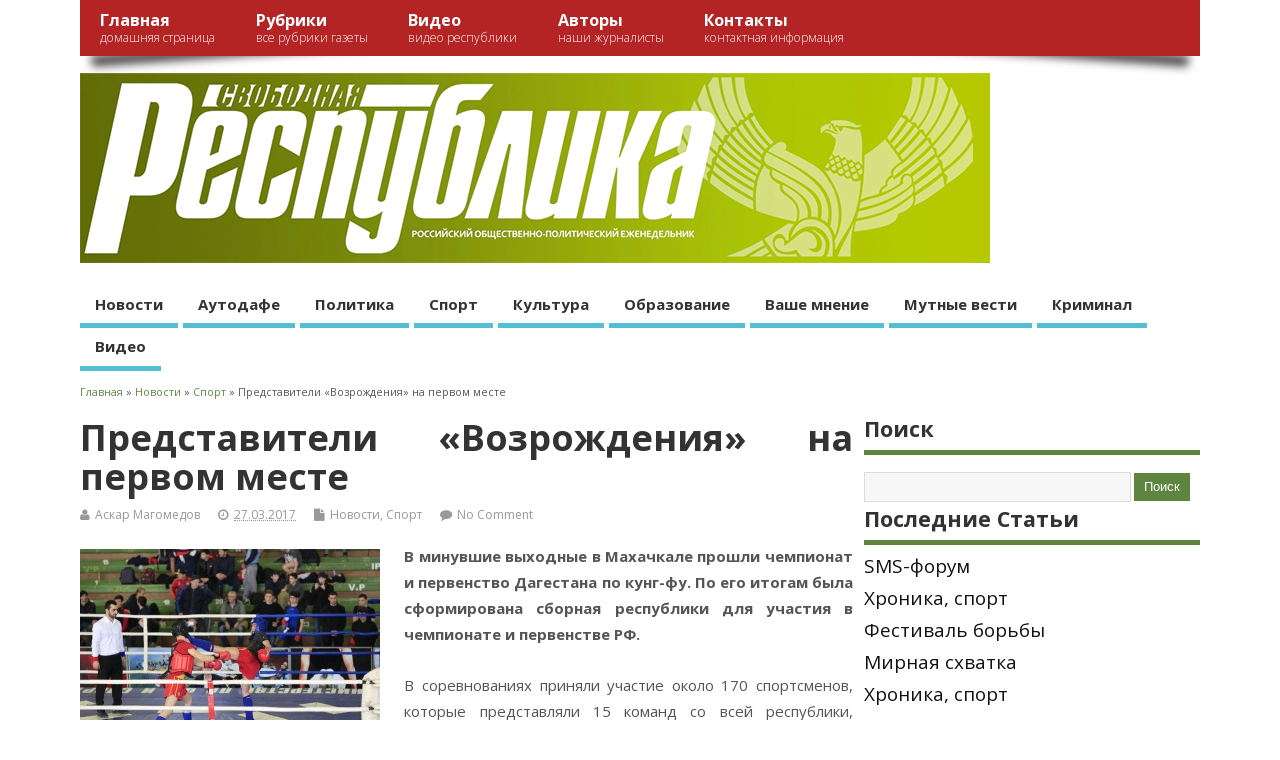

--- FILE ---
content_type: text/html; charset=UTF-8
request_url: http://www.respublic.net/2017/03/27/%D0%BF%D1%80%D0%B5%D0%B4%D1%81%D1%82%D0%B0%D0%B2%D0%B8%D1%82%D0%B5%D0%BB%D0%B8-%D0%B2%D0%BE%D0%B7%D1%80%D0%BE%D0%B6%D0%B4%D0%B5%D0%BD%D0%B8%D1%8F-%D0%BD%D0%B0-%D0%BF%D0%B5%D1%80%D0%B2/
body_size: 12858
content:
<!DOCTYPE html>
<!--[if lt IE 7 ]>	<html lang="ru-RU" class="no-js ie6"> <![endif]-->
<!--[if IE 7 ]>		<html lang="ru-RU" class="no-js ie7"> <![endif]-->
<!--[if IE 8 ]>		<html lang="ru-RU" class="no-js ie8"> <![endif]-->
<!--[if IE 9 ]>		<html lang="ru-RU" class="no-js ie9"> <![endif]-->
<!--[if (gt IE 9)|!(IE)]><!-->
<html lang="ru-RU" class="no-js"> <!--<![endif]-->
<head>
<meta charset="UTF-8" />

<!-- Title now generate from add_theme_support('title-tag') -->



<!-- STYLESHEET INIT -->
<link href="http://www.respublic.net/wp-content/themes/mesocolumn/style.css" rel="stylesheet" type="text/css" />

<!-- favicon.ico location -->

<link rel="pingback" href="http://www.respublic.net/xmlrpc.php" />



<title>Представители «Возрождения» на первом месте | Свободная Республика</title>


<!-- All in One SEO Pack 2.3.5.1 by Michael Torbert of Semper Fi Web Design[735,814] -->
<meta name="description" itemprop="description" content="В минувшие выходные в Махачкале прошли чемпионат и первенство Дагестана по кунг-фу. По его итогам была сформирована сборная республики для участия в чемпионате" />

<link rel="canonical" href="http://www.respublic.net/2017/03/27/%d0%bf%d1%80%d0%b5%d0%b4%d1%81%d1%82%d0%b0%d0%b2%d0%b8%d1%82%d0%b5%d0%bb%d0%b8-%d0%b2%d0%be%d0%b7%d1%80%d0%be%d0%b6%d0%b4%d0%b5%d0%bd%d0%b8%d1%8f-%d0%bd%d0%b0-%d0%bf%d0%b5%d1%80%d0%b2/" />
<!-- /all in one seo pack -->
<link rel="alternate" type="application/rss+xml" title="Свободная Республика &raquo; Лента" href="http://www.respublic.net/feed/" />
<link rel="alternate" type="application/rss+xml" title="Свободная Республика &raquo; Лента комментариев" href="http://www.respublic.net/comments/feed/" />
<link rel="alternate" type="application/rss+xml" title="Свободная Республика &raquo; Лента комментариев к &laquo;Представители «Возрождения» на первом месте&raquo;" href="http://www.respublic.net/2017/03/27/%d0%bf%d1%80%d0%b5%d0%b4%d1%81%d1%82%d0%b0%d0%b2%d0%b8%d1%82%d0%b5%d0%bb%d0%b8-%d0%b2%d0%be%d0%b7%d1%80%d0%be%d0%b6%d0%b4%d0%b5%d0%bd%d0%b8%d1%8f-%d0%bd%d0%b0-%d0%bf%d0%b5%d1%80%d0%b2/feed/" />
<link rel='stylesheet' id='svensoft-social-shared-buttons-style-css'  href='http://www.respublic.net/wp-content/plugins/svensoft-social-share-buttons/css/style.css?ver=4.4.2' type='text/css' media='all' />
<link rel='stylesheet' id='default_gwf-css' href="https://fonts.googleapis.com/css?family=Open+Sans%3A400%2C400italic%2C600%2C600italic%2C700%2C700italic%2C300%2C300italic&#038;ver=4.4.2" type='text/css' media='all' />
<link rel='stylesheet' id='style-responsive-css'  href='http://www.respublic.net/wp-content/themes/mesocolumn/responsive.css?ver=1.6.4.1' type='text/css' media='all' />
<link rel='stylesheet' id='superfish-css'  href='http://www.respublic.net/wp-content/themes/mesocolumn/lib/scripts/superfish-menu/css/superfish.css?ver=1.6.4.1' type='text/css' media='all' />
<link rel='stylesheet' id='jqueryuislider-css-css'  href='http://www.respublic.net/wp-content/themes/mesocolumn/lib/scripts/homegalery/smoothDivScroll.css' type='text/css' media='all' />
<link rel='stylesheet' id='stylebox-css-css'  href='http://www.respublic.net/wp-content/themes/mesocolumn/lib/scripts/homegalery/shape/stylebox.css?ver=1.6.4.1' type='text/css' media='all' />
<link rel='stylesheet' id='font-awesome-cdn-css'  href='http://www.respublic.net/wp-content/themes/mesocolumn/lib/scripts/font-awesome/css/font-awesome.css?ver=1.6.4.1' type='text/css' media='all' />
<link rel='stylesheet' id='addtoany-css'  href='http://www.respublic.net/wp-content/plugins/add-to-any/addtoany.min.css?ver=1.15' type='text/css' media='all' />
<link rel='stylesheet' id='__EPYT__style-css'  href='http://www.respublic.net/wp-content/plugins/youtube-embed-plus/styles/ytprefs.min.css?ver=13.1' type='text/css' media='all' />
<style id='__EPYT__style-inline-css' type='text/css'>

                .epyt-gallery-thumb {
                        width: 33.333%;
                }
                
</style>
<script type='text/javascript' src='https://ajax.googleapis.com/ajax/libs/jquery/1/jquery.min.js?ver=4.4.2'></script>
<script type='text/javascript' src='http://www.respublic.net/wp-includes/js/jquery/jquery-migrate.min.js?ver=1.2.1'></script>
<script type='text/javascript' src='http://www.respublic.net/wp-content/plugins/add-to-any/addtoany.min.js?ver=1.1'></script>
<script type='text/javascript'>
/* <![CDATA[ */
var _EPYT_ = {"ajaxurl":"http:\/\/www.respublic.net\/wp-admin\/admin-ajax.php","security":"04ba3977dd","gallery_scrolloffset":"20","eppathtoscripts":"http:\/\/www.respublic.net\/wp-content\/plugins\/youtube-embed-plus\/scripts\/","eppath":"http:\/\/www.respublic.net\/wp-content\/plugins\/youtube-embed-plus\/","epresponsiveselector":"[\"iframe.__youtube_prefs_widget__\"]","epdovol":"1","version":"13.1","evselector":"iframe.__youtube_prefs__[src], iframe[src*=\"youtube.com\/embed\/\"], iframe[src*=\"youtube-nocookie.com\/embed\/\"]","ajax_compat":"","ytapi_load":"light","stopMobileBuffer":"1","vi_active":"","vi_js_posttypes":[]};
/* ]]> */
</script>
<script type='text/javascript' src='http://www.respublic.net/wp-content/plugins/youtube-embed-plus/scripts/ytprefs.min.js?ver=13.1'></script>
<link rel='https://api.w.org/' href='http://www.respublic.net/wp-json/' />
<link rel="EditURI" type="application/rsd+xml" title="RSD" href="http://www.respublic.net/xmlrpc.php?rsd" />
<link rel="wlwmanifest" type="application/wlwmanifest+xml" href="http://www.respublic.net/wp-includes/wlwmanifest.xml" /> 
<link rel='prev' title='Нарушение ОАО «Махачкалаводоканал»' href='http://www.respublic.net/2017/03/27/%d0%bd%d0%b0%d1%80%d1%83%d1%88%d0%b5%d0%bd%d0%b8%d0%b5-%d0%be%d0%b0%d0%be-%d0%bc%d0%b0%d1%85%d0%b0%d1%87%d0%ba%d0%b0%d0%bb%d0%b0%d0%b2%d0%be%d0%b4%d0%be%d0%ba%d0%b0%d0%bd%d0%b0%d0%bb/' />
<link rel='next' title='«Каспийск» &#8212; территория опережающего развития' href='http://www.respublic.net/2017/03/27/%d0%ba%d0%b0%d1%81%d0%bf%d0%b8%d0%b9%d1%81%d0%ba-%d1%82%d0%b5%d1%80%d1%80%d0%b8%d1%82%d0%be%d1%80%d0%b8%d1%8f-%d0%be%d0%bf%d0%b5%d1%80%d0%b5%d0%b6%d0%b0%d1%8e%d1%89%d0%b5%d0%b3%d0%be/' />
<meta name="generator" content="WordPress 4.4.2" />
<link rel='shortlink' href='http://www.respublic.net/?p=24569' />
<link rel="alternate" type="application/json+oembed" href="http://www.respublic.net/wp-json/oembed/1.0/embed?url=http%3A%2F%2Fwww.respublic.net%2F2017%2F03%2F27%2F%25d0%25bf%25d1%2580%25d0%25b5%25d0%25b4%25d1%2581%25d1%2582%25d0%25b0%25d0%25b2%25d0%25b8%25d1%2582%25d0%25b5%25d0%25bb%25d0%25b8-%25d0%25b2%25d0%25be%25d0%25b7%25d1%2580%25d0%25be%25d0%25b6%25d0%25b4%25d0%25b5%25d0%25bd%25d0%25b8%25d1%258f-%25d0%25bd%25d0%25b0-%25d0%25bf%25d0%25b5%25d1%2580%25d0%25b2%2F" />
<link rel="alternate" type="text/xml+oembed" href="http://www.respublic.net/wp-json/oembed/1.0/embed?url=http%3A%2F%2Fwww.respublic.net%2F2017%2F03%2F27%2F%25d0%25bf%25d1%2580%25d0%25b5%25d0%25b4%25d1%2581%25d1%2582%25d0%25b0%25d0%25b2%25d0%25b8%25d1%2582%25d0%25b5%25d0%25bb%25d0%25b8-%25d0%25b2%25d0%25be%25d0%25b7%25d1%2580%25d0%25be%25d0%25b6%25d0%25b4%25d0%25b5%25d0%25bd%25d0%25b8%25d1%258f-%25d0%25bd%25d0%25b0-%25d0%25bf%25d0%25b5%25d1%2580%25d0%25b2%2F&#038;format=xml" />

<script data-cfasync="false">
window.a2a_config=window.a2a_config||{};a2a_config.callbacks=[];a2a_config.overlays=[];a2a_config.templates={};a2a_localize = {
	Share: "Отправить",
	Save: "Сохранить",
	Subscribe: "Подписаться",
	Email: "Email",
	Bookmark: "В закладки!",
	ShowAll: "Показать все",
	ShowLess: "Показать остальное",
	FindServices: "Найти сервис(ы)",
	FindAnyServiceToAddTo: "Найти сервис и добавить",
	PoweredBy: "Работает на",
	ShareViaEmail: "Share via email",
	SubscribeViaEmail: "Subscribe via email",
	BookmarkInYourBrowser: "Добавить в закладки",
	BookmarkInstructions: "Press Ctrl+D or \u2318+D to bookmark this page",
	AddToYourFavorites: "Добавить в Избранное",
	SendFromWebOrProgram: "Send from any email address or email program",
	EmailProgram: "Email program",
	More: "More&#8230;",
	ThanksForSharing: "Thanks for sharing!",
	ThanksForFollowing: "Thanks for following!"
};

(function(d,s,a,b){a=d.createElement(s);b=d.getElementsByTagName(s)[0];a.async=1;a.src="https://static.addtoany.com/menu/page.js";b.parentNode.insertBefore(a,b);})(document,"script");
</script>
<style type='text/css' media='all'>body {font-family: 'Open Sans', sans-serif;font-weight: 400;}
#siteinfo div,h1,h2,h3,h4,h5,h6,.header-title,#main-navigation, #featured #featured-title, #cf .tinput, #wp-calendar caption,.flex-caption h1,#portfolio-filter li,.nivo-caption a.read-more,.form-submit #submit,.fbottom,ol.commentlist li div.comment-post-meta, .home-post span.post-category a,ul.tabbernav li a {font-family: 'Open Sans', sans-serif;font-weight: 600;}
#main-navigation, .sf-menu li a {font-family: 'Open Sans', sans-serif;font-weight: 600;}
#Gallerybox,#myGallery,#myGallerySet,#flickrGallery {height: 400px !important;}

#top-navigation {background-color: #b52424;}
#top-navigation .sf-menu li a:hover,#top-navigation .sf-menu li:hover,#top-navigation .sf-menu ul {background-color: #9b0a0a;}
#top-navigation .sf-menu ul li a:hover {background-color: #820000;background-image: none;}

#custom #right-sidebar ul.tabbernav { background: #5D8540 !important; }
h2.header-title { background: #5D8540; }
#right-sidebar ul.tabbernav li.tabberactive a,#right-sidebar ul.tabbernav li.tabberactive a:hover { color:#fff !important; background-color: #2a520d; }
#right-sidebar ul.tabbernav li a:hover, #custom h2.inblog {color: #FFF !important;background-color: #436b26;}
#breadcrumbs a {color:#5D8540;}
#breadcrumbs a:hover {color:#2a520d;}
#content .item-title a,h2.post-title a, h1.post-title a, article.post .post-meta a:hover, #custom .product-with-desc ul.products li h1.post-title a:hover, #custom .twitterbox span a, #custom h3.widget-title a, #custom .ftop div.textwidget a, #custom .ftop a:hover, #custom .ftop .widget_my_theme_twitter_widget a, #content .activity-header a, #content .activity-inner a, #content .item-list-tabs a {
color: #5D8540 !important;}
#custom #post-entry h1.post-title a:hover,#custom #post-entry h2.post-title a:hover {color: #222;}
#woo-container p.price,.wp-pagenavi a, #woo-container span.price, #custom ul.product_list_widget li span.amount,span.pricebox, #custom .product-with-desc ul.products li .post-product-right span.price, .js_widget_product_price,#jigo-single-product p.price   {background: none repeat scroll 0 0 #8ab26d;}
.wp-pagenavi .current, .wp-pagenavi a:hover{background: none repeat scroll 0 0 #436b26;}
#post-navigator .wp-pagenavi a,#post-navigator .wp-pagenavi a:hover {background: none repeat scroll 0 0 #103800;}
#post-navigator .wp-pagenavi .current {background: none repeat scroll 0 0 #000500;}
#content a.activity-time-since {color: #888 !important;}
#content .item-list-tabs span  {background-color: #769e59 !important;}
#custom .widget a:hover, #custom h3.widget-title a:hover, #custom .ftop div.textwidget a:hover, #custom .ftop a:hover, #custom .ftop .widget_my_theme_twitter_widget a:hover {color: #2a520d !important;}
#custom h3.widget-title {border-bottom: 5px solid #5D8540;}
#searchform input[type="submit"], #searchform input[type="button"],#custom .bp-searchform #search-submit {background-color: #5D8540 !important;}
#post-entry .post-content a, #author-bio a, #post-related a, #commentpost .fn a, ol.pinglist a, #post-navigator-single a,#commentpost #rssfeed a, #commentpost .comment_text a, #commentpost p a, .product_meta a, a.show_review_form, #custom .twitterbox li a  {color: #5D8540;}
.pagination-links a.page-numbers, #custom #woo-container nav.woocommerce-pagination a.page-numbers {background-color: #5D8540;color:#fff !important;}
.pagination-links .page-numbers, #custom #woo-container nav.woocommerce-pagination span.page-numbers.current {background-color: #2a520d;color:#fff !important;}
#custom footer.footer-bottom, #custom footer.footer-bottom .fbottom {background-color: #1145bf;color:#fff !important;}

































































































































































































































































































































































































































































































































































































































































































































































































































































































































































































































































































































































































































































































































































































































































#siteinfo {position:absolute;top:15%;left:2em;display: none;}
#topbanner {position:relative; }
#custom #custom-img-header {margin:0;}



#post-entry div.post-thumb.size-thumbnail {float:left;width:150px;}
#post-entry article .post-right {margin:0 0 0 170px;}



@media only screen and (min-width:1440px) and (max-width:1920px) {footer .innerwrap , header .innerwrap, #bodywrap, .innerwrap-custom-header, #main-navigation .innerwrap {max-width: 1750px !important;}}</style><style type='text/css' media='screen'>.gravatar_recent_comment li, .twitterbox li { padding:0px; font-size: 1.025em; line-height:1.5em;  }
.gravatar_recent_comment span.author { font-weight:bold; }
.gravatar_recent_comment img { width:50px; height:50px; float:left; margin: 0 10px 0 0; }
ul.recent-postcat li {position:relative;border-bottom: 1px solid #EAEAEA;padding: 0 0 0.5em !important;margin: 0 0 1em !important;}
ul.recent-postcat li:last-child,ul.item-list li:last-child,.avatar-block li:last-child  { border-bottom: none;  }
ul.recent-postcat li .feat-post-meta { margin: 0px 0 0 68px; }
ul.recent-postcat li.has_no_thumb .feat-post-meta { margin: 0px; }
ul.recent-postcat img {background: white;padding: 5px;margin:0px;border: 1px solid #DDD;}
#custom #right-sidebar ul.recent-postcat li .feat-post-meta .feat-title {margin: 0;}
#custom #right-sidebar ul.recent-postcat li .feat-post-meta .feat-title {width: 100%;font-size: 1.05em; line-height:1.35em !important;font-weight: bold;}
ul.recent-postcat li .feat-post-meta small { font-size: 0.85em; padding:0; }
ul.recent-postcat li .feat-post-meta small .widget-feat-comment {display:none;}
.bp-searchform {margin: 0px;padding: 5%;float: left;width: 90%;background: white;border: 1px solid #DDD;}
.bp-searchform label {display:none;}
#custom div.medium-thumb {margin:0 0 0.2em;width:99%;overflow:hidden;padding:0 !important;border:0 none !important;}
#custom div.medium-thumb p {text-align:center;margin:0;width:100%;padding:0;border:0 none;height:100%;overflow:hidden;}
#custom div.medium-thumb img {float:none;border:0 none;max-width:100%;margin:0 !important;padding:0 !important;}
ul.recent-postcat li.the-sidefeat-thumbnail img {padding:3px !important;border:1px solid #ddd;}
#custom ul.recent-postcat li.the-sidefeat-thumbnail img:hover {background:white none;padding:3px;border:1px solid #ccc;}
ul.recent-postcat li.the-sidefeat-medium .feat-post-meta {margin: 0;}
</style>
</head>

<body class="single single-post postid-24569 single-format-standard chrome" id="custom">

<div class="product-with-desc secbody">

<div id="wrapper">

<div id="wrapper-main">

<div id="bodywrap" class="innerwrap">

<div id="bodycontent">

<!-- CONTAINER START -->
<div id="container">

<nav class="top-nav iegradient effect-1" id="top-navigation" role="navigation">
<div class="innerwrap">
<ul id="menu-%d0%b2%d0%b5%d1%80%d1%85%d0%bd%d0%b5%d0%b5-%d0%bc%d0%b5%d0%bd%d1%8e" class="sf-menu"><li id='menu-item-10'  class="menu-item menu-item-type-custom menu-item-object-custom have_desc   "><a  title="Домашняя страница" href="http://respublic.net">Главная<br /><span class="menu-decsription">Домашняя страница</span></a></li>
<li id='menu-item-35'  class="menu-item menu-item-type-custom menu-item-object-custom menu-item-has-children have_desc   "><a  href="http://respublic.net/rubrics/">Рубрики<br /><span class="menu-decsription">Все рубрики газеты</span></a>
<ul class="sub-menu">
<li id='menu-item-34'  class="menu-item menu-item-type-taxonomy menu-item-object-category no_desc   "><a  href="http://www.respublic.net/category/%d0%b0%d1%83%d1%82%d0%be%d0%b4%d0%b0%d1%84%d0%b5/">Аутодафе</a></li>
<li id='menu-item-36'  class="menu-item menu-item-type-taxonomy menu-item-object-category no_desc   "><a  href="http://www.respublic.net/category/%d0%ba%d1%83%d0%bb%d1%8c%d1%82%d1%83%d1%80%d0%b0/">Культура</a></li>
<li id='menu-item-37'  class="menu-item menu-item-type-taxonomy menu-item-object-category no_desc   "><a  href="http://www.respublic.net/category/%d0%be%d0%b1%d1%80%d0%b0%d0%b7%d0%be%d0%b2%d0%b0%d0%bd%d0%b8%d0%b5/">Образование</a></li>
<li id='menu-item-38'  class="menu-item menu-item-type-taxonomy menu-item-object-category no_desc   "><a  href="http://www.respublic.net/category/%d0%bf%d0%be%d0%bb%d0%b8%d1%82%d0%b8%d0%ba%d0%b0/">Политика</a></li>
<li id='menu-item-39'  class="menu-item menu-item-type-taxonomy menu-item-object-category current-post-ancestor current-menu-parent current-post-parent no_desc   "><a  href="http://www.respublic.net/category/%d1%81%d0%bf%d0%be%d1%80%d1%82/">Спорт</a></li>
<li id='menu-item-19446'  class="menu-item menu-item-type-taxonomy menu-item-object-category no_desc   "><a  href="http://www.respublic.net/category/%d0%bc%d1%83%d1%82%d0%bd%d1%8b%d0%b5-%d0%b2%d0%b5%d1%81%d1%82%d0%b8/">Мутные вести</a></li>
<li id='menu-item-19445'  class="menu-item menu-item-type-taxonomy menu-item-object-category no_desc   "><a  href="http://www.respublic.net/category/%d0%b2%d0%b0%d1%88%d0%b5-%d0%bc%d0%bd%d0%b5%d0%bd%d0%b8%d0%b5/">Ваше мнение</a></li>
<li id='menu-item-19447'  class="menu-item menu-item-type-taxonomy menu-item-object-category no_desc   "><a  href="http://www.respublic.net/category/%d0%ba%d1%83%d0%bb%d1%8c%d1%82%d1%83%d1%80%d0%b0/%d0%bd%d0%be%d0%b2%d0%be%d1%81%d1%82%d0%b8-%d0%ba%d0%b8%d0%bd%d0%be/">Новости кино</a></li>
<li id='menu-item-19448'  class="menu-item menu-item-type-taxonomy menu-item-object-category no_desc   "><a  href="http://www.respublic.net/category/%d0%ba%d1%80%d0%b8%d0%bc%d0%b8%d0%bd%d0%b0%d0%bb/">Криминал</a></li>
<li id='menu-item-125'  class="menu-item menu-item-type-taxonomy menu-item-object-category no_desc   "><a  href="http://www.respublic.net/category/%d0%b2%d1%8b%d0%bf%d1%83%d1%81%d0%ba%d0%b8/">Выпуски</a></li>
</ul>
</li>
<li id='menu-item-143'  class="menu-item menu-item-type-post_type menu-item-object-page have_desc   "><a  title="Видео Республики" href="http://www.respublic.net/%d0%b2%d0%b8%d0%b4%d0%b5%d0%be/">Видео<br /><span class="menu-decsription">Видео Республики</span></a></li>
<li id='menu-item-16544'  class="menu-item menu-item-type-post_type menu-item-object-page have_desc   "><a  href="http://www.respublic.net/%d0%b0%d0%b2%d1%82%d0%be%d1%80%d1%8b/">Авторы<br /><span class="menu-decsription">Наши Журналисты</span></a></li>
<li id='menu-item-19476'  class="menu-item menu-item-type-post_type menu-item-object-page have_desc   "><a  title="Контакты" href="http://www.respublic.net/%d0%ba%d0%be%d0%bd%d1%82%d0%b0%d0%ba%d1%82%d0%bd%d0%b0%d1%8f-%d0%b8%d0%bd%d1%84%d0%be%d1%80%d0%bc%d0%b0%d1%86%d0%b8%d1%8f/">Контакты<br /><span class="menu-decsription">Контактная информация</span></a></li>
</ul><div id="mobile-nav">
<p class="select-pri">Выбор страницы: <script type="text/javascript">
 jQuery(document).ready(function(jQuery){
  jQuery("select#top-dropdown").change(function(){
    window.location.href = jQuery(this).val();
  });
 });
</script><select name="top-dropdown" id="top-dropdown"><option>Выбрать</option><option value='http://respublic.net'>Главная</option>
<option value='http://respublic.net/rubrics/'>Рубрики</option>

	<option value='http://www.respublic.net/category/%d0%b0%d1%83%d1%82%d0%be%d0%b4%d0%b0%d1%84%d0%b5/'>&nbsp;-- Аутодафе</option>
	<option value='http://www.respublic.net/category/%d0%ba%d1%83%d0%bb%d1%8c%d1%82%d1%83%d1%80%d0%b0/'>&nbsp;-- Культура</option>
	<option value='http://www.respublic.net/category/%d0%be%d0%b1%d1%80%d0%b0%d0%b7%d0%be%d0%b2%d0%b0%d0%bd%d0%b8%d0%b5/'>&nbsp;-- Образование</option>
	<option value='http://www.respublic.net/category/%d0%bf%d0%be%d0%bb%d0%b8%d1%82%d0%b8%d0%ba%d0%b0/'>&nbsp;-- Политика</option>
	<option value='http://www.respublic.net/category/%d1%81%d0%bf%d0%be%d1%80%d1%82/'>&nbsp;-- Спорт</option>
	<option value='http://www.respublic.net/category/%d0%bc%d1%83%d1%82%d0%bd%d1%8b%d0%b5-%d0%b2%d0%b5%d1%81%d1%82%d0%b8/'>&nbsp;-- Мутные вести</option>
	<option value='http://www.respublic.net/category/%d0%b2%d0%b0%d1%88%d0%b5-%d0%bc%d0%bd%d0%b5%d0%bd%d0%b8%d0%b5/'>&nbsp;-- Ваше мнение</option>
	<option value='http://www.respublic.net/category/%d0%ba%d1%83%d0%bb%d1%8c%d1%82%d1%83%d1%80%d0%b0/%d0%bd%d0%be%d0%b2%d0%be%d1%81%d1%82%d0%b8-%d0%ba%d0%b8%d0%bd%d0%be/'>&nbsp;-- Новости кино</option>
	<option value='http://www.respublic.net/category/%d0%ba%d1%80%d0%b8%d0%bc%d0%b8%d0%bd%d0%b0%d0%bb/'>&nbsp;-- Криминал</option>
	<option value='http://www.respublic.net/category/%d0%b2%d1%8b%d0%bf%d1%83%d1%81%d0%ba%d0%b8/'>&nbsp;-- Выпуски</option>


<option value='http://www.respublic.net/%d0%b2%d0%b8%d0%b4%d0%b5%d0%be/'>Видео</option>
<option value='http://www.respublic.net/%d0%b0%d0%b2%d1%82%d0%be%d1%80%d1%8b/'>Авторы</option>
<option value='http://www.respublic.net/%d0%ba%d0%be%d0%bd%d1%82%d0%b0%d0%ba%d1%82%d0%bd%d0%b0%d1%8f-%d0%b8%d0%bd%d1%84%d0%be%d1%80%d0%bc%d0%b0%d1%86%d0%b8%d1%8f/'>Контакты</option>
</select></p>
<p class="select-pri sec">Выбор рубрики: <script type="text/javascript">
 jQuery(document).ready(function(jQuery){
  jQuery("select#main-dropdown").change(function(){
    window.location.href = jQuery(this).val();
  });
 });
</script><select name="main-dropdown" id="main-dropdown"><option>Выбрать</option><option value='http://www.respublic.net/category/%d0%bd%d0%be%d0%b2%d0%be%d1%81%d1%82%d0%b8/'>Новости</option>
<option value='http://www.respublic.net/category/%d0%b0%d1%83%d1%82%d0%be%d0%b4%d0%b0%d1%84%d0%b5/'>Аутодафе</option>
<option value='http://www.respublic.net/category/%d0%bf%d0%be%d0%bb%d0%b8%d1%82%d0%b8%d0%ba%d0%b0/'>Политика</option>
<option value='http://www.respublic.net/category/%d1%81%d0%bf%d0%be%d1%80%d1%82/'>Спорт</option>
<option value='http://www.respublic.net/category/%d0%ba%d1%83%d0%bb%d1%8c%d1%82%d1%83%d1%80%d0%b0/'>Культура</option>
<option value='http://www.respublic.net/category/%d0%be%d0%b1%d1%80%d0%b0%d0%b7%d0%be%d0%b2%d0%b0%d0%bd%d0%b8%d0%b5/'>Образование</option>
<option value='http://www.respublic.net/category/%d0%b2%d0%b0%d1%88%d0%b5-%d0%bc%d0%bd%d0%b5%d0%bd%d0%b8%d0%b5/'>Ваше мнение</option>
<option value='http://www.respublic.net/category/%d0%bc%d1%83%d1%82%d0%bd%d1%8b%d0%b5-%d0%b2%d0%b5%d1%81%d1%82%d0%b8/'>Мутные вести</option>
<option value='http://www.respublic.net/category/%d0%ba%d1%80%d0%b8%d0%bc%d0%b8%d0%bd%d0%b0%d0%bb/'>Криминал</option>
<option value='http://www.respublic.net/%d0%b2%d0%b8%d0%b4%d0%b5%d0%be/'>Видео</option>
</select></p>
</div>
</div>
</nav>

<!-- HEADER START -->
<header class="iegradient yes_head" id="header" role="banner">
<div class="header-inner">
<div class="innerwrap">
<div id="siteinfo">
<div ><a href="http://www.respublic.net/" title="Свободная Республика" rel="home">Свободная Республика</a></div ><p id="site-description">Российский общественно политический еженедельник</p>
</div>
<!-- SITEINFO END -->



  
<div id="custom-img-header"><a class="logo" href="http://www.respublic.net/"><img src="http://www.respublic.net/wp-content/uploads/2016/02/logo.png" alt="Свободная Республика" /></div></a>

<!-- Добавлено мной -->
 <!-- Добавлено мной END -->


</div>
</div>
</header>
<!-- HEADER END -->


<div class="container-wrap">

<!-- NAVIGATION START -->
<nav class="main-nav iegradient" id="main-navigation" role="navigation">
<ul id="menu-%d0%bf%d0%be%d0%b4%d0%bc%d0%b5%d0%bd%d1%8e-1" class="sf-menu"><li id='menu-item-17919'  class="menu-item menu-item-type-taxonomy menu-item-object-category current-post-ancestor current-menu-parent current-post-parent no_desc  tn_cat_color_11 "><a  href="http://www.respublic.net/category/%d0%bd%d0%be%d0%b2%d0%be%d1%81%d1%82%d0%b8/">Новости</a></li>
<li id='menu-item-24'  class="menu-item menu-item-type-taxonomy menu-item-object-category no_desc  tn_cat_color_1 "><a  href="http://www.respublic.net/category/%d0%b0%d1%83%d1%82%d0%be%d0%b4%d0%b0%d1%84%d0%b5/">Аутодафе</a></li>
<li id='menu-item-25'  class="menu-item menu-item-type-taxonomy menu-item-object-category no_desc  tn_cat_color_4 "><a  href="http://www.respublic.net/category/%d0%bf%d0%be%d0%bb%d0%b8%d1%82%d0%b8%d0%ba%d0%b0/">Политика</a></li>
<li id='menu-item-26'  class="menu-item menu-item-type-taxonomy menu-item-object-category current-post-ancestor current-menu-parent current-post-parent no_desc  tn_cat_color_5 "><a  href="http://www.respublic.net/category/%d1%81%d0%bf%d0%be%d1%80%d1%82/">Спорт</a></li>
<li id='menu-item-27'  class="menu-item menu-item-type-taxonomy menu-item-object-category no_desc  tn_cat_color_6 "><a  href="http://www.respublic.net/category/%d0%ba%d1%83%d0%bb%d1%8c%d1%82%d1%83%d1%80%d0%b0/">Культура</a></li>
<li id='menu-item-28'  class="menu-item menu-item-type-taxonomy menu-item-object-category no_desc  tn_cat_color_7 "><a  href="http://www.respublic.net/category/%d0%be%d0%b1%d1%80%d0%b0%d0%b7%d0%be%d0%b2%d0%b0%d0%bd%d0%b8%d0%b5/">Образование</a></li>
<li id='menu-item-19444'  class="menu-item menu-item-type-taxonomy menu-item-object-category no_desc  tn_cat_color_1216 "><a  href="http://www.respublic.net/category/%d0%b2%d0%b0%d1%88%d0%b5-%d0%bc%d0%bd%d0%b5%d0%bd%d0%b8%d0%b5/">Ваше мнение</a></li>
<li id='menu-item-19443'  class="menu-item menu-item-type-taxonomy menu-item-object-category no_desc  tn_cat_color_1215 "><a  href="http://www.respublic.net/category/%d0%bc%d1%83%d1%82%d0%bd%d1%8b%d0%b5-%d0%b2%d0%b5%d1%81%d1%82%d0%b8/">Мутные вести</a></li>
<li id='menu-item-19450'  class="menu-item menu-item-type-taxonomy menu-item-object-category no_desc  tn_cat_color_14 "><a  href="http://www.respublic.net/category/%d0%ba%d1%80%d0%b8%d0%bc%d0%b8%d0%bd%d0%b0%d0%bb/">Криминал</a></li>
<li id='menu-item-17920'  class="menu-item menu-item-type-post_type menu-item-object-page no_desc   "><a  href="http://www.respublic.net/%d0%b2%d0%b8%d0%b4%d0%b5%d0%be/">Видео</a></li>
</ul></nav>
<!-- NAVIGATION END -->

<div id="breadcrumbs"><div class="innerwrap"><span itemscope itemtype=""><a itemprop="" href="http://www.respublic.net"><span itemprop="">Главная</span></a></span> &raquo;  <span itemscope itemtype=""><a itemprop="" href="http://www.respublic.net/category/%d0%bd%d0%be%d0%b2%d0%be%d1%81%d1%82%d0%b8/"><span itemprop="">Новости</span></a></span> &raquo;  <span itemscope itemtype=""><a itemprop="" href="http://www.respublic.net/category/%d1%81%d0%bf%d0%be%d1%80%d1%82/"><span itemprop="">Спорт</span></a></span> &raquo;  Представители «Возрождения» на первом месте</div></div>
<!-- CONTENT START -->
<div class="content">
<div class="content-inner">


<!-- POST ENTRY START -->
<div id="post-entry">

<div class="post-entry-inner">




<!-- POST START -->

<article class="post-single post-24569 post type-post status-publish format-standard hentry category-11 category-5 tag-309 tag-1407 tag-1928 tag-2775 tag-1439 has_thumb" id="post-24569" >
<div class="post-top">
<h1 class="post-title entry-title" >Представители «Возрождения» на первом месте</h1>
<div class="post-meta the-icons pmeta-alt">

<span class="post-author vcard"><i class="fa fa-user"></i><a class="url fn n" href="http://www.respublic.net/author/AskarM/" title="Posts by Аскар Магомедов" rel="author">Аскар Магомедов</a></span>

<span class="entry-date"><i class="fa fa-clock-o"></i><abbr class="published" title="2017-03-27T15:25:30+00:00">27.03.2017</abbr></span>
<span class="meta-no-display"><a href="http://www.respublic.net/2017/03/27/%d0%bf%d1%80%d0%b5%d0%b4%d1%81%d1%82%d0%b0%d0%b2%d0%b8%d1%82%d0%b5%d0%bb%d0%b8-%d0%b2%d0%be%d0%b7%d1%80%d0%be%d0%b6%d0%b4%d0%b5%d0%bd%d0%b8%d1%8f-%d0%bd%d0%b0-%d0%bf%d0%b5%d1%80%d0%b2/" rel="bookmark">Представители «Возрождения» на первом месте</a></span><span class="date updated meta-no-display">2017-03-27T15:25:30+00:00</span>

<span class="post-category"><i class="fa fa-file"></i><a href="http://www.respublic.net/category/%d0%bd%d0%be%d0%b2%d0%be%d1%81%d1%82%d0%b8/" rel="category tag">Новости</a>, <a href="http://www.respublic.net/category/%d1%81%d0%bf%d0%be%d1%80%d1%82/" rel="category tag">Спорт</a></span>
<span class="post-comment last"><i class="fa fa-comment"></i><a href="http://www.respublic.net/2017/03/27/%d0%bf%d1%80%d0%b5%d0%b4%d1%81%d1%82%d0%b0%d0%b2%d0%b8%d1%82%d0%b5%d0%bb%d0%b8-%d0%b2%d0%be%d0%b7%d1%80%d0%be%d0%b6%d0%b4%d0%b5%d0%bd%d0%b8%d1%8f-%d0%bd%d0%b0-%d0%bf%d0%b5%d1%80%d0%b2/#respond">No Comment</a></span>
</div></div>
<div class="post-content">

<div class="entry-content" >
<p><strong><img class="alignnone size-medium wp-image-24570 alignleft" src="http://www.respublic.net/wp-content/uploads/2017/03/Кунг-фу-300x200.jpg" alt="Кунг-фу" width="300" height="200" srcset="http://www.respublic.net/wp-content/uploads/2017/03/Кунг-фу-300x200.jpg 300w, http://www.respublic.net/wp-content/uploads/2017/03/Кунг-фу-480x320.jpg 480w, http://www.respublic.net/wp-content/uploads/2017/03/Кунг-фу.jpg 960w" sizes="(max-width: 300px) 100vw, 300px" />В минувшие выходные в Махачкале прошли чемпионат и первенство Дагестана по кунг-фу. По его итогам была сформирована сборная республики для участия в чемпионате и первенстве РФ.</strong></p>
<p>В соревнованиях приняли участие около 170 спортсменов, которые представляли 15 команд со всей республики, сообщили в пресс-службе Минспорта РД.</p>
<p>По итогам двухдневных баталии на ринге и татами победителями соревнований стали Гусейн Солтанаев (весовая категория до 55 кг, спортклуб «Возрождение»), Руслан Какраев (весовая категория до 60 кг, спортклуб «Возрождение»), Ханпаша Казамов (весовая категория до 65 кг, спортклуб «Возрождение»), Расул Гаджибагомедов (весовая категория до 70 кг, спортклуб «Возрождение»), Гаджимурад Гасанов (весовая категория до 75 кг, Дербент), Шамиль Гусейнов (весовая категория до 80 кг, спортклуб «Возрождение»), Имран Темуркаев (весовая категория до 85 кг, спортклуб «Возрождение»), Абдулла Магомедов (весовая категория до 90 кг, Левашинский район), Тагир Исаков (весовая категория свыше 90 кг, спортклуб «Возрождение»).</p>
<p>Если подводить итоги соревнований в неофициальном общекомандном зачете, то первое место заняли воспитанники спортклуба «Возрождение» из Махачкалы. Вторыми стали спортсмены школы «Пять сторон света» из села Халимбекаул Буйнакского района. Замкнули призовую тройку представители Карабудахкентского района.</p>
<p>В дальнейших планах формирование сборной Дагестана по кунг-фу, которая примет участие в чемпионате и первенстве России, которые пройдут в начале апреля в Санкт-Петербурге.</p>
<p style="text-align: right"><strong>Фото:</strong> сайт Минспорта РД</p>
<div class="addtoany_share_save_container addtoany_content addtoany_content_bottom"><div class="a2a_kit a2a_kit_size_32 addtoany_list" data-a2a-url="http://www.respublic.net/2017/03/27/%d0%bf%d1%80%d0%b5%d0%b4%d1%81%d1%82%d0%b0%d0%b2%d0%b8%d1%82%d0%b5%d0%bb%d0%b8-%d0%b2%d0%be%d0%b7%d1%80%d0%be%d0%b6%d0%b4%d0%b5%d0%bd%d0%b8%d1%8f-%d0%bd%d0%b0-%d0%bf%d0%b5%d1%80%d0%b2/" data-a2a-title="Представители «Возрождения» на первом месте"><a class="a2a_button_facebook" href="https://www.addtoany.com/add_to/facebook?linkurl=http%3A%2F%2Fwww.respublic.net%2F2017%2F03%2F27%2F%25d0%25bf%25d1%2580%25d0%25b5%25d0%25b4%25d1%2581%25d1%2582%25d0%25b0%25d0%25b2%25d0%25b8%25d1%2582%25d0%25b5%25d0%25bb%25d0%25b8-%25d0%25b2%25d0%25be%25d0%25b7%25d1%2580%25d0%25be%25d0%25b6%25d0%25b4%25d0%25b5%25d0%25bd%25d0%25b8%25d1%258f-%25d0%25bd%25d0%25b0-%25d0%25bf%25d0%25b5%25d1%2580%25d0%25b2%2F&amp;linkname=%D0%9F%D1%80%D0%B5%D0%B4%D1%81%D1%82%D0%B0%D0%B2%D0%B8%D1%82%D0%B5%D0%BB%D0%B8%20%C2%AB%D0%92%D0%BE%D0%B7%D1%80%D0%BE%D0%B6%D0%B4%D0%B5%D0%BD%D0%B8%D1%8F%C2%BB%20%D0%BD%D0%B0%20%D0%BF%D0%B5%D1%80%D0%B2%D0%BE%D0%BC%20%D0%BC%D0%B5%D1%81%D1%82%D0%B5" title="Facebook" rel="nofollow noopener" target="_blank"></a><a class="a2a_button_twitter" href="https://www.addtoany.com/add_to/twitter?linkurl=http%3A%2F%2Fwww.respublic.net%2F2017%2F03%2F27%2F%25d0%25bf%25d1%2580%25d0%25b5%25d0%25b4%25d1%2581%25d1%2582%25d0%25b0%25d0%25b2%25d0%25b8%25d1%2582%25d0%25b5%25d0%25bb%25d0%25b8-%25d0%25b2%25d0%25be%25d0%25b7%25d1%2580%25d0%25be%25d0%25b6%25d0%25b4%25d0%25b5%25d0%25bd%25d0%25b8%25d1%258f-%25d0%25bd%25d0%25b0-%25d0%25bf%25d0%25b5%25d1%2580%25d0%25b2%2F&amp;linkname=%D0%9F%D1%80%D0%B5%D0%B4%D1%81%D1%82%D0%B0%D0%B2%D0%B8%D1%82%D0%B5%D0%BB%D0%B8%20%C2%AB%D0%92%D0%BE%D0%B7%D1%80%D0%BE%D0%B6%D0%B4%D0%B5%D0%BD%D0%B8%D1%8F%C2%BB%20%D0%BD%D0%B0%20%D0%BF%D0%B5%D1%80%D0%B2%D0%BE%D0%BC%20%D0%BC%D0%B5%D1%81%D1%82%D0%B5" title="Twitter" rel="nofollow noopener" target="_blank"></a><a class="a2a_button_google_plus" href="https://www.addtoany.com/add_to/google_plus?linkurl=http%3A%2F%2Fwww.respublic.net%2F2017%2F03%2F27%2F%25d0%25bf%25d1%2580%25d0%25b5%25d0%25b4%25d1%2581%25d1%2582%25d0%25b0%25d0%25b2%25d0%25b8%25d1%2582%25d0%25b5%25d0%25bb%25d0%25b8-%25d0%25b2%25d0%25be%25d0%25b7%25d1%2580%25d0%25be%25d0%25b6%25d0%25b4%25d0%25b5%25d0%25bd%25d0%25b8%25d1%258f-%25d0%25bd%25d0%25b0-%25d0%25bf%25d0%25b5%25d1%2580%25d0%25b2%2F&amp;linkname=%D0%9F%D1%80%D0%B5%D0%B4%D1%81%D1%82%D0%B0%D0%B2%D0%B8%D1%82%D0%B5%D0%BB%D0%B8%20%C2%AB%D0%92%D0%BE%D0%B7%D1%80%D0%BE%D0%B6%D0%B4%D0%B5%D0%BD%D0%B8%D1%8F%C2%BB%20%D0%BD%D0%B0%20%D0%BF%D0%B5%D1%80%D0%B2%D0%BE%D0%BC%20%D0%BC%D0%B5%D1%81%D1%82%D0%B5" title="Google+" rel="nofollow noopener" target="_blank"></a><a class="a2a_button_vk" href="https://www.addtoany.com/add_to/vk?linkurl=http%3A%2F%2Fwww.respublic.net%2F2017%2F03%2F27%2F%25d0%25bf%25d1%2580%25d0%25b5%25d0%25b4%25d1%2581%25d1%2582%25d0%25b0%25d0%25b2%25d0%25b8%25d1%2582%25d0%25b5%25d0%25bb%25d0%25b8-%25d0%25b2%25d0%25be%25d0%25b7%25d1%2580%25d0%25be%25d0%25b6%25d0%25b4%25d0%25b5%25d0%25bd%25d0%25b8%25d1%258f-%25d0%25bd%25d0%25b0-%25d0%25bf%25d0%25b5%25d1%2580%25d0%25b2%2F&amp;linkname=%D0%9F%D1%80%D0%B5%D0%B4%D1%81%D1%82%D0%B0%D0%B2%D0%B8%D1%82%D0%B5%D0%BB%D0%B8%20%C2%AB%D0%92%D0%BE%D0%B7%D1%80%D0%BE%D0%B6%D0%B4%D0%B5%D0%BD%D0%B8%D1%8F%C2%BB%20%D0%BD%D0%B0%20%D0%BF%D0%B5%D1%80%D0%B2%D0%BE%D0%BC%20%D0%BC%D0%B5%D1%81%D1%82%D0%B5" title="VK" rel="nofollow noopener" target="_blank"></a><a class="a2a_button_odnoklassniki" href="https://www.addtoany.com/add_to/odnoklassniki?linkurl=http%3A%2F%2Fwww.respublic.net%2F2017%2F03%2F27%2F%25d0%25bf%25d1%2580%25d0%25b5%25d0%25b4%25d1%2581%25d1%2582%25d0%25b0%25d0%25b2%25d0%25b8%25d1%2582%25d0%25b5%25d0%25bb%25d0%25b8-%25d0%25b2%25d0%25be%25d0%25b7%25d1%2580%25d0%25be%25d0%25b6%25d0%25b4%25d0%25b5%25d0%25bd%25d0%25b8%25d1%258f-%25d0%25bd%25d0%25b0-%25d0%25bf%25d0%25b5%25d1%2580%25d0%25b2%2F&amp;linkname=%D0%9F%D1%80%D0%B5%D0%B4%D1%81%D1%82%D0%B0%D0%B2%D0%B8%D1%82%D0%B5%D0%BB%D0%B8%20%C2%AB%D0%92%D0%BE%D0%B7%D1%80%D0%BE%D0%B6%D0%B4%D0%B5%D0%BD%D0%B8%D1%8F%C2%BB%20%D0%BD%D0%B0%20%D0%BF%D0%B5%D1%80%D0%B2%D0%BE%D0%BC%20%D0%BC%D0%B5%D1%81%D1%82%D0%B5" title="Odnoklassniki" rel="nofollow noopener" target="_blank"></a><a class="a2a_button_mail_ru" href="https://www.addtoany.com/add_to/mail_ru?linkurl=http%3A%2F%2Fwww.respublic.net%2F2017%2F03%2F27%2F%25d0%25bf%25d1%2580%25d0%25b5%25d0%25b4%25d1%2581%25d1%2582%25d0%25b0%25d0%25b2%25d0%25b8%25d1%2582%25d0%25b5%25d0%25bb%25d0%25b8-%25d0%25b2%25d0%25be%25d0%25b7%25d1%2580%25d0%25be%25d0%25b6%25d0%25b4%25d0%25b5%25d0%25bd%25d0%25b8%25d1%258f-%25d0%25bd%25d0%25b0-%25d0%25bf%25d0%25b5%25d1%2580%25d0%25b2%2F&amp;linkname=%D0%9F%D1%80%D0%B5%D0%B4%D1%81%D1%82%D0%B0%D0%B2%D0%B8%D1%82%D0%B5%D0%BB%D0%B8%20%C2%AB%D0%92%D0%BE%D0%B7%D1%80%D0%BE%D0%B6%D0%B4%D0%B5%D0%BD%D0%B8%D1%8F%C2%BB%20%D0%BD%D0%B0%20%D0%BF%D0%B5%D1%80%D0%B2%D0%BE%D0%BC%20%D0%BC%D0%B5%D1%81%D1%82%D0%B5" title="Mail.Ru" rel="nofollow noopener" target="_blank"></a><a class="a2a_dd addtoany_share_save addtoany_share" href="https://www.addtoany.com/share"></a></div></div></div>



</div>


<div class="post-meta the-icons pm-bottom"> 
<span class="post-tags"><i class="fa fa-tags"></i><a href="http://www.respublic.net/tag/%d0%b4%d0%b0%d0%b3%d0%b5%d1%81%d1%82%d0%b0%d0%bd/" rel="tag">Дагестан</a>, <a href="http://www.respublic.net/tag/%d0%b8%d1%82%d0%be%d0%b3%d0%b8/" rel="tag">итоги</a>, <a href="http://www.respublic.net/tag/%d0%bf%d0%b5%d1%80%d0%b2%d0%b5%d0%bd%d1%81%d1%82%d0%b2%d0%be/" rel="tag">первенство</a>, <a href="http://www.respublic.net/tag/%d1%84%d0%be%d1%80%d0%bc%d0%b8%d1%80%d0%be%d0%b2%d0%b0%d0%bd%d0%b8%d0%b5-%d0%ba%d0%be%d0%bc%d0%b0%d0%bd%d0%b4%d1%8b/" rel="tag">формирование команды</a>, <a href="http://www.respublic.net/tag/%d1%87%d0%b5%d0%bc%d0%bf%d0%b8%d0%be%d0%bd%d0%b0%d1%82/" rel="tag">чемпионат</a></span>
</div>

</article>
<!-- POST END -->






<div id="commentpost">

<h4 id="comments"><span>Нет Комментариев</span></h4>

<div class="post-nav-archive">
<div id="rssfeed" class="alignleft"><a title=" Представители «Возрождения» на первом месте" href="http://www.respublic.net/?feed=rss2&amp;p=24569">Подписаться на рассылку комментариев</a></div>
</div>




				<div id="respond" class="comment-respond">
			<h3 id="reply-title" class="comment-reply-title">Добавить комментарий <small><a rel="nofollow" id="cancel-comment-reply-link" href="/2017/03/27/%D0%BF%D1%80%D0%B5%D0%B4%D1%81%D1%82%D0%B0%D0%B2%D0%B8%D1%82%D0%B5%D0%BB%D0%B8-%D0%B2%D0%BE%D0%B7%D1%80%D0%BE%D0%B6%D0%B4%D0%B5%D0%BD%D0%B8%D1%8F-%D0%BD%D0%B0-%D0%BF%D0%B5%D1%80%D0%B2/#respond" style="display:none;">Отменить ответ</a></small></h3>				<form action="http://www.respublic.net/wp-comments-post.php" method="post" id="commentform" class="comment-form">
					<p class="comment-notes"><span id="email-notes">Ваш e-mail не будет опубликован.</span> Обязательные поля помечены <span class="required">*</span></p><p class="comment-form-comment"><label for="comment">Комментарий</label> <textarea id="comment" name="comment" cols="45" rows="8"  aria-required="true" required="required"></textarea></p><p class="comment-form-author"><label for="author">Имя <span class="required">*</span></label> <input id="author" name="author" type="text" value="" size="30" aria-required='true' required='required' /></p>
<p class="comment-form-email"><label for="email">E-mail <span class="required">*</span></label> <input id="email" name="email" type="text" value="" size="30" aria-describedby="email-notes" aria-required='true' required='required' /></p>
<p class="comment-form-url"><label for="url">Сайт</label> <input id="url" name="url" type="text" value="" size="30" /></p>
<p class="form-submit"><input name="submit" type="submit" id="submit" class="submit" value="Отправить комментарий" /> <input type='hidden' name='comment_post_ID' value='24569' id='comment_post_ID' />
<input type='hidden' name='comment_parent' id='comment_parent' value='0' />
</p><p style="display: none;"><input type="hidden" id="akismet_comment_nonce" name="akismet_comment_nonce" value="58283da383" /></p><p style="display: none;"><input type="hidden" id="ak_js" name="ak_js" value="24"/></p>				</form>
					</div><!-- #respond -->
		
</div>



<div class="post-nav-archive" id="post-navigator-single">
<div class="alignleft">&laquo;&nbsp;<a href="http://www.respublic.net/2017/03/27/%d0%bd%d0%b0%d1%80%d1%83%d1%88%d0%b5%d0%bd%d0%b8%d0%b5-%d0%be%d0%b0%d0%be-%d0%bc%d0%b0%d1%85%d0%b0%d1%87%d0%ba%d0%b0%d0%bb%d0%b0%d0%b2%d0%be%d0%b4%d0%be%d0%ba%d0%b0%d0%bd%d0%b0%d0%bb/" rel="prev">Нарушение ОАО «Махачкалаводоканал»</a></div>
<div class="alignright"><a href="http://www.respublic.net/2017/03/27/%d0%ba%d0%b0%d1%81%d0%bf%d0%b8%d0%b9%d1%81%d0%ba-%d1%82%d0%b5%d1%80%d1%80%d0%b8%d1%82%d0%be%d1%80%d0%b8%d1%8f-%d0%be%d0%bf%d0%b5%d1%80%d0%b5%d0%b6%d0%b0%d1%8e%d1%89%d0%b5%d0%b3%d0%be/" rel="next">«Каспийск» &#8212; территория опережающего развития</a>&nbsp;&raquo;</div>
</div>


</div>
</div>
<!-- POST ENTRY END -->


</div><!-- CONTENT INNER END -->
</div><!-- CONTENT END -->



<div id="right-sidebar" class="sidebar right-sidebar">
<div class="sidebar-inner">
<div class="widget-area the-icons">


<aside class="widget">
<h3 class="widget-title">Поиск</h3>
<form role="search" method="get" id="searchform" class="searchform" action="http://www.respublic.net/">
				<div>
					<label class="screen-reader-text" for="s">Найти:</label>
					<input type="text" value="" name="s" id="s" />
					<input type="submit" id="searchsubmit" value="Поиск" />
				</div>
			</form></aside>
<aside class="widget widget_recent_entries">
<h3 class="widget-title">Последние статьи</h3>
<ul>	<li><a href='http://www.respublic.net/2026/01/04/sms-forum-326/'>SMS-форум</a></li>
	<li><a href='http://www.respublic.net/2026/01/04/hronika-sport-330/'>Хроника, спорт</a></li>
	<li><a href='http://www.respublic.net/2026/01/04/festival-borby/'>Фестиваль борьбы</a></li>
	<li><a href='http://www.respublic.net/2026/01/04/mirnaya-shvatka/'>Мирная схватка</a></li>
	<li><a href='http://www.respublic.net/2026/01/04/hronika-sport-329/'>Хроника, спорт</a></li>
</ul>
</aside>
<aside class="widget widget">
<h3 class="widget-title">Страницы</h3>
<ul><li class="page_item page-item-16542"><a href="http://www.respublic.net/%d0%b0%d0%b2%d1%82%d0%be%d1%80%d1%8b/">Авторы</a></li>
<li class="page_item page-item-2"><a href="http://www.respublic.net/%d0%b2%d0%b8%d0%b4%d0%b5%d0%be/">Видео</a></li>
<li class="page_item page-item-19465"><a href="http://www.respublic.net/%d0%ba%d0%be%d0%bd%d1%82%d0%b0%d0%ba%d1%82%d0%bd%d0%b0%d1%8f-%d0%b8%d0%bd%d1%84%d0%be%d1%80%d0%bc%d0%b0%d1%86%d0%b8%d1%8f/">Контактная информация</a></li>
<li class="page_item page-item-12"><a href="http://www.respublic.net/%d0%bc%d0%be%d1%8f-%d0%b3%d0%bb%d0%b0%d0%b2%d0%bd%d0%b0%d1%8f-%d1%81%d1%82%d1%80%d0%b0%d0%bd%d0%b8%d1%86%d0%b0/">Моя главная страница</a></li>
<li class="page_item page-item-48"><a href="http://www.respublic.net/%d1%80%d1%83%d0%b1%d1%80%d0%b8%d0%ba%d0%b8/">Рубрики</a></li>
</ul>
</aside>
<aside class="widget">
<h3 class="widget-title">Теги</h3>
<div class="tagcloud"><ul><a href='http://www.respublic.net/tag/%d0%b0%d0%b1%d0%b4%d1%83%d1%81%d0%b0%d0%bc%d0%b0%d0%b4-%d0%b3%d0%b0%d0%bc%d0%b8%d0%b4%d0%be%d0%b2/' class='tag-link-462' title='134 записи' style='font-size: 10.27027027027px;'>Абдусамад Гамидов</a>
<a href='http://www.respublic.net/tag/%d0%b2%d0%bb%d0%b0%d0%b4%d0%b8%d0%bc%d0%b8%d1%80-%d0%b2%d0%b0%d1%81%d0%b8%d0%bb%d1%8c%d0%b5%d0%b2/' class='tag-link-3467' title='220 записей' style='font-size: 12.162162162162px;'>Владимир Васильев</a>
<a href='http://www.respublic.net/tag/%d0%b2%d1%8b%d0%b1%d0%be%d1%80%d1%8b/' class='tag-link-1291' title='124 записи' style='font-size: 10px;'>Выборы</a>
<a href='http://www.respublic.net/tag/%d0%b4%d0%b0%d0%b3%d0%b5%d1%81%d1%82%d0%b0%d0%bd/' class='tag-link-309' title='1 607 записей' style='font-size: 20px;'>Дагестан</a>
<a href='http://www.respublic.net/tag/%d0%b4%d0%b5%d1%80%d0%b1%d0%b5%d0%bd%d1%82/' class='tag-link-620' title='126 записей' style='font-size: 10px;'>Дербент</a>
<a href='http://www.respublic.net/tag/%d0%bc%d0%b2%d0%b4/' class='tag-link-401' title='272 записи' style='font-size: 13.063063063063px;'>МВД</a>
<a href='http://www.respublic.net/tag/%d0%bc%d0%b0%d1%85%d0%b0%d1%87%d0%ba%d0%b0%d0%bb%d0%b0/' class='tag-link-299' title='1 409 записей' style='font-size: 19.459459459459px;'>Махачкала</a>
<a href='http://www.respublic.net/tag/%d0%bc%d1%83%d1%81%d0%b0-%d0%bc%d1%83%d1%81%d0%b0%d0%b5%d0%b2/' class='tag-link-476' title='130 записей' style='font-size: 10.18018018018px;'>Муса Мусаев</a>
<a href='http://www.respublic.net/tag/%d1%80%d0%b0%d0%bc%d0%b0%d0%b7%d0%b0%d0%bd-%d0%b0%d0%b1%d0%b4%d1%83%d0%bb%d0%b0%d1%82%d0%b8%d0%bf%d0%be%d0%b2/' class='tag-link-352' title='212 записей' style='font-size: 12.072072072072px;'>Рамазан Абдулатипов</a>
<a href='http://www.respublic.net/tag/%d1%82%d1%83%d1%80%d0%bd%d0%b8%d1%80/' class='tag-link-23' title='131 запись' style='font-size: 10.18018018018px;'>Турнир</a>
<a href='http://www.respublic.net/tag/%d1%84%d0%ba-%d0%b0%d0%bd%d0%b6%d0%b8/' class='tag-link-2387' title='127 записей' style='font-size: 10.09009009009px;'>ФК &quot;Анжи&quot;</a>
<a href='http://www.respublic.net/tag/%d0%b0%d0%b2%d0%b0%d1%80%d0%b8%d1%8f/' class='tag-link-316' title='151 запись' style='font-size: 10.720720720721px;'>авария</a>
<a href='http://www.respublic.net/tag/%d0%b0%d0%b4%d0%bc%d0%b8%d0%bd%d0%b8%d1%81%d1%82%d1%80%d0%b0%d1%86%d0%b8%d1%8f/' class='tag-link-1217' title='173 записи' style='font-size: 11.261261261261px;'>администрация</a>
<a href='http://www.respublic.net/tag/%d0%b0%d0%bd%d1%82%d0%b8%d1%82%d0%b5%d1%80%d1%80%d0%be%d1%80/' class='tag-link-1569' title='277 записей' style='font-size: 13.063063063063px;'>антитеррор</a>
<a href='http://www.respublic.net/tag/%d0%b2%d0%b8%d0%b4%d0%b5%d0%be/' class='tag-link-1252' title='203 записи' style='font-size: 11.891891891892px;'>видео</a>
<a href='http://www.respublic.net/tag/%d0%b4%d1%82%d0%bf/' class='tag-link-317' title='158 записей' style='font-size: 10.900900900901px;'>дтп</a>
<a href='http://www.respublic.net/tag/%d0%ba%d0%b0%d1%81%d0%bf%d0%b8%d0%b9%d1%81%d0%ba/' class='tag-link-469' title='132 записи' style='font-size: 10.18018018018px;'>каспийск</a>
<a href='http://www.respublic.net/tag/%d0%ba%d1%80%d0%b8%d0%bc%d0%b8%d0%bd%d0%b0%d0%bb/' class='tag-link-1211' title='194 записи' style='font-size: 11.711711711712px;'>криминал</a>
<a href='http://www.respublic.net/tag/%d0%bc%d0%be%d1%88%d0%b5%d0%bd%d0%bd%d0%b8%d1%87%d0%b5%d1%81%d1%82%d0%b2%d0%be/' class='tag-link-402' title='128 записей' style='font-size: 10.09009009009px;'>мошенничество</a>
<a href='http://www.respublic.net/tag/%d0%bc%d1%87%d1%81/' class='tag-link-1105' title='126 записей' style='font-size: 10px;'>мчс</a>
<a href='http://www.respublic.net/tag/%d0%bd%d0%b0%d1%80%d1%83%d1%88%d0%b5%d0%bd%d0%b8%d0%b5/' class='tag-link-1247' title='359 записей' style='font-size: 14.144144144144px;'>нарушение</a>
<a href='http://www.respublic.net/tag/%d0%be%d0%b1%d1%80%d0%b0%d0%b7%d0%be%d0%b2%d0%b0%d0%bd%d0%b8%d0%b5/' class='tag-link-1226' title='160 записей' style='font-size: 10.990990990991px;'>образование</a>
<a href='http://www.respublic.net/tag/%d0%bf%d0%be%d0%bb%d0%b8%d1%82%d0%b8%d0%ba%d0%b0/' class='tag-link-1475' title='476 записей' style='font-size: 15.225225225225px;'>политика</a>
<a href='http://www.respublic.net/tag/%d0%bf%d0%be%d0%bb%d0%b8%d1%86%d0%b8%d1%8f/' class='tag-link-802' title='130 записей' style='font-size: 10.18018018018px;'>полиция</a>
<a href='http://www.respublic.net/tag/%d0%bf%d1%80%d0%be%d0%b2%d0%b5%d1%80%d0%ba%d0%b0/' class='tag-link-1368' title='250 записей' style='font-size: 12.702702702703px;'>проверка</a>
<a href='http://www.respublic.net/tag/%d0%bf%d1%80%d0%be%d0%ba%d1%83%d1%80%d0%b0%d1%82%d1%83%d1%80%d0%b0/' class='tag-link-296' title='292 записи' style='font-size: 13.333333333333px;'>прокуратура</a>
<a href='http://www.respublic.net/tag/%d1%81%d0%bb%d0%b5%d0%b4%d1%81%d1%82%d0%b2%d0%b8%d0%b5/' class='tag-link-1210' title='308 записей' style='font-size: 13.513513513514px;'>следствие</a>
<a href='http://www.respublic.net/tag/%d1%81%d1%82%d1%80%d0%be%d0%b8%d1%82%d0%b5%d0%bb%d1%8c%d1%81%d1%82%d0%b2%d0%be/' class='tag-link-1234' title='151 запись' style='font-size: 10.720720720721px;'>строительство</a>
<a href='http://www.respublic.net/tag/%d1%81%d1%83%d0%b4/' class='tag-link-339' title='549 записей' style='font-size: 15.765765765766px;'>суд</a>
<a href='http://www.respublic.net/tag/%d1%83%d0%b3%d0%be%d0%bb%d0%be%d0%b2%d0%bd%d0%be%d0%b5-%d0%b4%d0%b5%d0%bb%d0%be/' class='tag-link-522' title='522 записи' style='font-size: 15.585585585586px;'>уголовное дело</a></ul></div>
</aside>


</div>
</div><!-- SIDEBAR-INNER END -->
</div><!-- RIGHT SIDEBAR END -->
</div><!-- CONTAINER WRAP END -->

</div><!-- CONTAINER END -->

</div><!-- BODYCONTENT END -->

</div><!-- INNERWRAP BODYWRAP END -->

</div><!-- WRAPPER MAIN END -->

</div><!-- WRAPPER END -->





<footer class="footer-bottom">
<div class="innerwrap">
<div class="fbottom">
<div class="footer-left">
  &copy;     2026. Свободная Республика РД, 367000, г. Махачкала, ул.Батырая, 56 Тел.: 8(8722) 67-00-86; e-mail: respublika2006@inbox.ru
<div style=" position: relative;float: right;">
<!-- Yandex.Metrika informer -->
<a href="https://metrika.yandex.ru/stat/?id=36192025&amp;from=informer"
target="_blank" rel="nofollow" style="    margin-left: 50px;"><img src="https://informer.yandex.ru/informer/36192025/3_1_FFFFFFFF_EFEFEFFF_0_pageviews"
style="width:88px; height:31px; border:0;" alt="Яндекс.Метрика" title="Яндекс.Метрика: данные за сегодня (просмотры, визиты и уникальные посетители)" onclick="try{Ya.Metrika.informer({i:this,id:36192025,lang:'ru'});return false}catch(e){}" /></a>
<!-- /Yandex.Metrika informer -->
</div>
</div>
<div class="footer-right">

создание сайта Тагир Мирзабеков 
</div>
</div>
</div>
</footer>
<!-- FOOTER BOTTOM END -->


</div>
<!-- SECBODY END -->

<script type='text/javascript' src='http://www.respublic.net/wp-content/plugins/svensoft-social-share-buttons/js/share.plugin.min.js?ver=1.0'></script>
<script type='text/javascript' src='http://www.respublic.net/wp-content/plugins/jquery-archive-list-widget/assets/js/jal.js?ver=4.0.1'></script>
<script type='text/javascript' src='http://www.respublic.net/wp-includes/js/hoverIntent.min.js?ver=1.8.1'></script>
<script type='text/javascript' src='http://www.respublic.net/wp-content/themes/mesocolumn/lib/scripts/homegalery/lightgallery.min.js'></script>
<script type='text/javascript' src='http://www.respublic.net/wp-content/themes/mesocolumn/lib/scripts/homegalery/customslide.js'></script>
<script type='text/javascript' src='http://www.respublic.net/wp-content/themes/mesocolumn/lib/scripts/homegalery/jquery-ui-1.10.3.custom.min.js'></script>
<script type='text/javascript' src='http://www.respublic.net/wp-content/themes/mesocolumn/lib/scripts/homegalery/jquery.mousewheel.min.js'></script>
<script type='text/javascript' src='http://www.respublic.net/wp-content/themes/mesocolumn/lib/scripts/homegalery/jquery.kinetic.min.js'></script>
<script type='text/javascript' src='http://www.respublic.net/wp-content/themes/mesocolumn/lib/scripts/homegalery/jquery.smoothdivscroll-1.3-min.js'></script>
<script type='text/javascript' src='http://www.respublic.net/wp-content/themes/mesocolumn/lib/scripts/jquery.min.js'></script>
<script type='text/javascript' src='http://www.respublic.net/wp-content/themes/mesocolumn/lib/scripts/jquery-1.2.1.migrate.js?ver=1.6.4.1'></script>
<script type='text/javascript' src='http://www.respublic.net/wp-content/themes/mesocolumn/lib/scripts/jquery.easing.1.3.js?ver=1.6.4.1'></script>
<script type='text/javascript' src='http://www.respublic.net/wp-content/themes/mesocolumn/lib/scripts/modernizr/modernizr.js?ver=1.6.4.1'></script>
<script type='text/javascript' src='http://www.respublic.net/wp-content/themes/mesocolumn/lib/scripts/superfish-menu/js/superfish.js?ver=1.6.4.1'></script>
<script type='text/javascript' src='http://www.respublic.net/wp-content/themes/mesocolumn/lib/scripts/superfish-menu/js/supersubs.js?ver=1.6.4.1'></script>
<script type='text/javascript' src='http://www.respublic.net/wp-content/themes/mesocolumn/lib/scripts/custom.js?ver=1.6.4.1'></script>
<script type='text/javascript' src='http://www.respublic.net/wp-includes/js/comment-reply.min.js?ver=4.4.2'></script>
<script type='text/javascript' src='http://www.respublic.net/wp-content/plugins/youtube-embed-plus/scripts/fitvids.min.js?ver=13.1'></script>
<script type='text/javascript' src='http://www.respublic.net/wp-includes/js/wp-embed.min.js?ver=4.4.2'></script>
<script async="async" type='text/javascript' src='http://www.respublic.net/wp-content/plugins/akismet/_inc/form.js?ver=4.1.1'></script>




<!-- Yandex.Metrika counter -->
<script type="text/javascript">
    (function (d, w, c) {
        (w[c] = w[c] || []).push(function() {
            try {
                w.yaCounter36192025 = new Ya.Metrika({
                    id:36192025,
                    clickmap:true,
                    trackLinks:true,
                    accurateTrackBounce:true,
                    webvisor:true,
                    trackHash:true
                });
            } catch(e) { }
        });

        var n = d.getElementsByTagName("script")[0],
            s = d.createElement("script"),
            f = function () { n.parentNode.insertBefore(s, n); };
        s.type = "text/javascript";
        s.async = true;
        s.src = "https://mc.yandex.ru/metrika/watch.js";

        if (w.opera == "[object Opera]") {
            d.addEventListener("DOMContentLoaded", f, false);
        } else { f(); }
    })(document, window, "yandex_metrika_callbacks");
</script>
<noscript><div><img src="https://mc.yandex.ru/watch/36192025" style="position:absolute; left:-9999px;" alt="" /></div></noscript>
<!-- /Yandex.Metrika counter -->

<script defer src="https://static.cloudflareinsights.com/beacon.min.js/vcd15cbe7772f49c399c6a5babf22c1241717689176015" integrity="sha512-ZpsOmlRQV6y907TI0dKBHq9Md29nnaEIPlkf84rnaERnq6zvWvPUqr2ft8M1aS28oN72PdrCzSjY4U6VaAw1EQ==" data-cf-beacon='{"version":"2024.11.0","token":"281540f0cbc544349e7d272e167170b5","r":1,"server_timing":{"name":{"cfCacheStatus":true,"cfEdge":true,"cfExtPri":true,"cfL4":true,"cfOrigin":true,"cfSpeedBrain":true},"location_startswith":null}}' crossorigin="anonymous"></script>
</body>

</html>